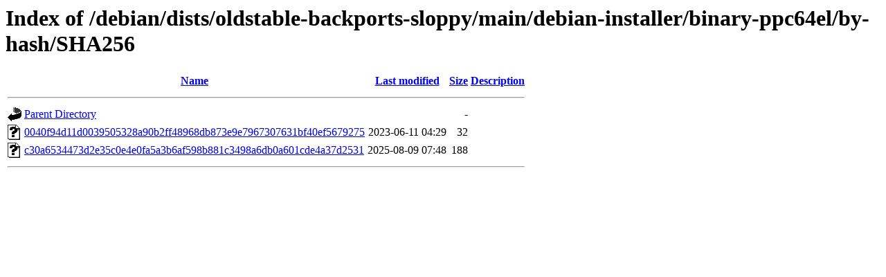

--- FILE ---
content_type: text/html;charset=UTF-8
request_url: http://debian.uchicago.edu/debian/dists/oldstable-backports-sloppy/main/debian-installer/binary-ppc64el/by-hash/SHA256/
body_size: 582
content:
<!DOCTYPE HTML PUBLIC "-//W3C//DTD HTML 3.2 Final//EN">
<html>
 <head>
  <title>Index of /debian/dists/oldstable-backports-sloppy/main/debian-installer/binary-ppc64el/by-hash/SHA256</title>
 </head>
 <body>
<h1>Index of /debian/dists/oldstable-backports-sloppy/main/debian-installer/binary-ppc64el/by-hash/SHA256</h1>
  <table>
   <tr><th valign="top"><img src="/icons/blank.gif" alt="[ICO]"></th><th><a href="?C=N;O=D">Name</a></th><th><a href="?C=M;O=A">Last modified</a></th><th><a href="?C=S;O=A">Size</a></th><th><a href="?C=D;O=A">Description</a></th></tr>
   <tr><th colspan="5"><hr></th></tr>
<tr><td valign="top"><img src="/icons/back.gif" alt="[PARENTDIR]"></td><td><a href="/debian/dists/oldstable-backports-sloppy/main/debian-installer/binary-ppc64el/by-hash/">Parent Directory</a></td><td>&nbsp;</td><td align="right">  - </td><td>&nbsp;</td></tr>
<tr><td valign="top"><img src="/icons/unknown.gif" alt="[   ]"></td><td><a href="0040f94d11d0039505328a90b2ff48968db873e9e7967307631bf40ef5679275">0040f94d11d0039505328a90b2ff48968db873e9e7967307631bf40ef5679275</a></td><td align="right">2023-06-11 04:29  </td><td align="right"> 32 </td><td>&nbsp;</td></tr>
<tr><td valign="top"><img src="/icons/unknown.gif" alt="[   ]"></td><td><a href="c30a6534473d2e35c0e4e0fa5a3b6af598b881c3498a6db0a601cde4a37d2531">c30a6534473d2e35c0e4e0fa5a3b6af598b881c3498a6db0a601cde4a37d2531</a></td><td align="right">2025-08-09 07:48  </td><td align="right">188 </td><td>&nbsp;</td></tr>
   <tr><th colspan="5"><hr></th></tr>
</table>
</body></html>
